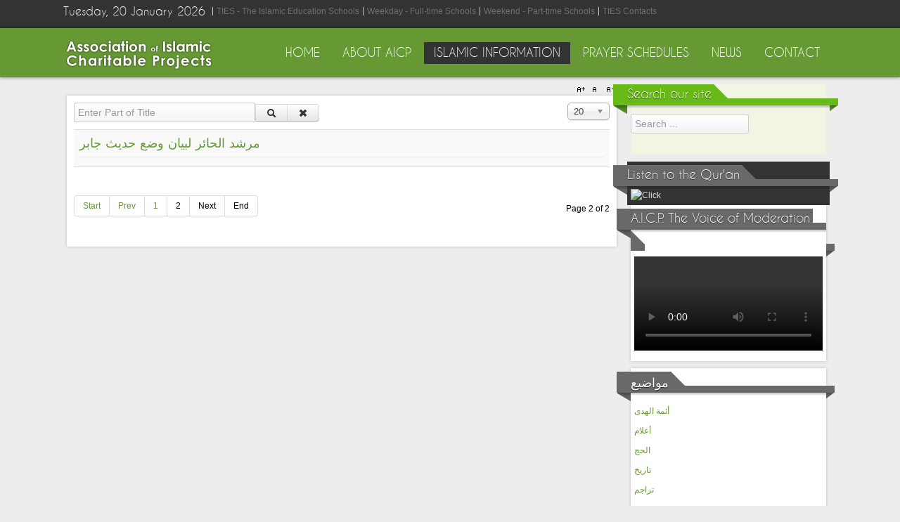

--- FILE ---
content_type: text/html; charset=utf-8
request_url: https://aicp.org/index.php/islamic-information/subjects/2015-06-06-03-45-18/2015-06-06-03-46-10?start=20
body_size: 8809
content:
<!DOCTYPE html PUBLIC "-//W3C//DTD XHTML 1.0 Transitional//EN" "http://www.w3.org/TR/xhtml1/DTD/xhtml1-transitional.dtd">
<html xmlns="http://www.w3.org/1999/xhtml" xml:lang="en-us" lang="en-us" >
<head>
<script>window.dataLayer = window.dataLayer || [];</script>
<!-- Google Tag Manager JS V.1.0.2 from Tools for Joomla -->
<script>(function(w,d,s,l,i){w[l]=w[l]||[];w[l].push({'gtm.start':
new Date().getTime(),event:'gtm.js'});var f=d.getElementsByTagName(s)[0],
j=d.createElement(s),dl=l!='dataLayer'?'&l='+l:'';j.async=true;j.src=
'//www.googletagmanager.com/gtm.js?id='+i+dl;f.parentNode.insertBefore(j,f);
})(window,document,'script','dataLayer','355402546');</script>
<!-- End Google Tag Manager JS -->
  <meta name="google-site-verification" content="S1TY5peOBWccZfUm7CxiW9e3761tO5HXEQSmbjTIG_E" />
  <!-- Google tag (gtag.js) -->
<script async src="https://www.googletagmanager.com/gtag/js?id=G-5E813BDHX7"></script>
<script>
  window.dataLayer = window.dataLayer || [];
  function gtag(){dataLayer.push(arguments);}
  gtag('js', new Date());

  gtag('config', 'G-5E813BDHX7');
</script>
<base href="https://aicp.org/index.php/islamic-information/subjects/2015-06-06-03-45-18/2015-06-06-03-46-10" />
	<meta http-equiv="content-type" content="text/html; charset=utf-8" />
	<meta name="keywords" content="Islam, Muslim, Muslims, Friday, Ramadan, Charity, Charitable, Muhammad, Eid, ^Id, Hijrah, Hijjri, Islamic Information, Islamic Creed, AICP, Iman, Eman, Scholar, Shafi', Hanafi, Malik, Maliki, Maliky, Hanbal, Prophet, Allah, Qur'an, Sunnah, Anti-wahabi, Fiqh, Hadith, Hanifah, Imam, Masjid, Mosque, nabi, makkah, mecca, muslem, teaching, tafsir, hadeeth, dawa, dawah, shafiyy, sheikh, shaykh, scholar, marriage, woman in islam, sirat, salat, salah, prayer" />
	<meta name="viewport" content="width=device-width, initial-scale=1.0" />
	<meta name="description" content="The AICP USA has as guides the Qur’an and the Sunnah of Prophet Muhammad and the path of the Islamic scholars like Imam Ash-Shafi^iyy, Imam Malik, Imam Ahmad and Imam Abu-Hanifah. Unlike the followers of Sayyid Qutub who deviated from the right path by following an erroneous idea that sprung fifty years ago, and unlike the followers of Muhammad ibn ^adbil-Wahhab who deviated from the right path by following an erroneous idea that sprung two hundred years ago, unlike them we are following the right path of the prophet, his companions and their followers." />
	<meta name="generator" content="Joomla! - Open Source Content Management" />
	<title>متون - Association of Islamic Charitable Projects in USA</title>
	<link href="/index.php/islamic-information/subjects/2015-06-06-03-45-18/2015-06-06-03-46-10?format=feed&amp;type=rss" rel="alternate" type="application/rss+xml" title="RSS 2.0" />
	<link href="/index.php/islamic-information/subjects/2015-06-06-03-45-18/2015-06-06-03-46-10?format=feed&amp;type=atom" rel="alternate" type="application/atom+xml" title="Atom 1.0" />
	<link href="/templates/ol_emaren/favicon.ico" rel="shortcut icon" type="image/vnd.microsoft.icon" />
	<link href="/media/jui/css/chosen.css?cfdc6a62f5cdad17dcb289070b0acffc" rel="stylesheet" type="text/css" />
	<link href="/media/jui/css/bootstrap.min.css?cfdc6a62f5cdad17dcb289070b0acffc" rel="stylesheet" type="text/css" />
	<link href="/media/jui/css/bootstrap-responsive.min.css?cfdc6a62f5cdad17dcb289070b0acffc" rel="stylesheet" type="text/css" />
	<link href="/media/jui/css/bootstrap-extended.css?cfdc6a62f5cdad17dcb289070b0acffc" rel="stylesheet" type="text/css" />
	<link href="/templates/system/css/system.css" rel="stylesheet" type="text/css" />
	<link href="/templates/system/css/general.css" rel="stylesheet" type="text/css" />
	<link href="/templates/ol_emaren/css/media_queries.css" rel="stylesheet" type="text/css" />
	<link href="/templates/ol_emaren/css/template.css" rel="stylesheet" type="text/css" />
	<link href="/templates/ol_emaren/css/joomla.css" rel="stylesheet" type="text/css" />
	<link href="/templates/ol_emaren/css/override.css" rel="stylesheet" type="text/css" />
	<link href="/templates/ol_emaren/css/modules.css" rel="stylesheet" type="text/css" />
	<link href="/templates/ol_emaren/css/social.css" rel="stylesheet" type="text/css" />
	<link href="/templates/ol_emaren/css/typo.css" rel="stylesheet" type="text/css" />
	<link href="/templates/ol_emaren/css/styles/green.css" rel="stylesheet" type="text/css" />
	<link href="/templates/ol_emaren/css/menu.css" rel="stylesheet" type="text/css" />
	<style type="text/css">
.mx-base {max-width: 1100px;} #mx-leftcol {width: 22%} #mx-rightcol { width: 28%} #mx-maincol {width:72%}#inner_content {width: 100%;} #mx-sideleft {width: 20%}#mx-sideright { width: 20%}#alpmap_109_645 {
text-align: center;
}
	</style>
	<script type="application/json" class="joomla-script-options new">{"csrf.token":"062459e9fd38b6fcec73d6d5ae886cfe","system.paths":{"root":"","base":""}}</script>
	<script src="/media/system/js/core.js?cfdc6a62f5cdad17dcb289070b0acffc" type="text/javascript"></script>
	<script src="/media/jui/js/jquery.min.js?cfdc6a62f5cdad17dcb289070b0acffc" type="text/javascript"></script>
	<script src="/media/jui/js/jquery-noconflict.js?cfdc6a62f5cdad17dcb289070b0acffc" type="text/javascript"></script>
	<script src="/media/jui/js/jquery-migrate.min.js?cfdc6a62f5cdad17dcb289070b0acffc" type="text/javascript"></script>
	<script src="/media/jui/js/chosen.jquery.min.js?cfdc6a62f5cdad17dcb289070b0acffc" type="text/javascript"></script>
	<script src="/media/system/js/mootools-core.js?cfdc6a62f5cdad17dcb289070b0acffc" type="text/javascript"></script>
	<script src="/media/system/js/mootools-more.js?cfdc6a62f5cdad17dcb289070b0acffc" type="text/javascript"></script>
	<script src="/media/jui/js/bootstrap.min.js?cfdc6a62f5cdad17dcb289070b0acffc" type="text/javascript"></script>
	<script src="/plugins/system/sboost/js/menu.js" type="text/javascript"></script>
	<script src="/plugins/system/sboost/js/gotop.js" type="text/javascript"></script>
	<script src="/modules/mod_nmap/js/swfobject21.js" type="text/javascript"></script>
	<script type="text/javascript">

	jQuery(function ($) {
		initChosen();
		$("body").on("subform-row-add", initChosen);

		function initChosen(event, container)
		{
			container = container || document;
			$(container).find("select").chosen({"disable_search_threshold":10,"search_contains":true,"allow_single_deselect":true,"placeholder_text_multiple":"Type or select some options","placeholder_text_single":"Select an option","no_results_text":"No results match"});
		}
	});
	
		var resetFilter = function() {
		document.getElementById('filter-search').value = '';
	}

	</script>
<link href="/templates/ol_emaren/images/favicon.ico" rel="shortcut icon" type="image/x-icon" />	
<script type="text/javascript" src="/templates/ol_emaren/js/floatmenu.js"></script>	
<style type="text/css">
body.bg { background-image: url(/templates/ol_emaren/images/patterns/no.png );  }
.mx-component-area {}
#headershow { background-image: url(/templates/ol_emaren/images/patterns/no.png ); background-position: center top; background-repeat: repeat-y;}
</style>
	
<script type="text/javascript" src="/templates/ol_emaren/js/jqscripts.js"></script>	
<!--[if lte IE 7.0]>
<link href="/templates/ol_emaren/css/IE7_only.css" rel="stylesheet" type="text/css" />
<![endif]-->
  <link href="https://fonts.googleapis.com/css?family=Amiri|Aref+Ruqaa|Changa|Lateef|Mirza|Reem+Kufi" rel="stylesheet">
</head>
<body class="bg ltr green clearfix">
<!-- Google Tag Manager iframe V.1.0.2 from Tools for Joomla -->
<noscript><iframe src='//www.googletagmanager.com/ns.html?id=355402546'
height='0' width='0' style='display:none;visibility:hidden'></iframe></noscript>
<!-- End Google Tag Manager iframe -->

<div id="mx-top-header" class="clearfix">
<div class="mx-base clearfix">	
<span class="mx_date">
	Tuesday, 20 January 2026</span><div id="mx-top-menu" class="clearfix"><div class="mx-inner clearfix"><ul class="nav menu mod-list">
<li class="item-133"><a href="/index.php/ties-the-islamic-education-schools" >TIES - The Islamic Education Schools</a></li><li class="item-134"><a href="/index.php/weekday-full-time-schools" >Weekday - Full-time Schools</a></li><li class="item-135"><a href="/index.php/weekend-part-time-schools" >Weekend - Part-time Schools</a></li><li class="item-136"><a href="/index.php/ties-contacts" >TIES Contacts</a></li></ul>
</div></div></div>	
</div>
<div id="mx-topout">
<div class="mx-base clearfix">
<a id="logo" style="width:220px;height:70px" href="/" title="Association of Islamic Charitable Projects in USA"></a>
<div id="hormenu" class="clearfix"><ul class="mx-menu level-0"><li class="menu-item first"><a href="https://aicp.org/" class="menu-item first" ><span class="menu"><span class="menu-title">Home</span></span></a></li><li class="menu-item parent"><a href="#" class="menu-item parent"><span class="menu"><span class="menu-title">About AICP</span></span></a><div class="submenu"><div class="submenu-wrap"><div class="menu-tl"><div class="menu-tr"><div class="menu-tm"></div></div></div><div class="menu-l"><div class="menu-r"><div class="submenu-inner clearfix"><div class="megacol col1 first" style="width: 200px;"><ul class="mx-menu level-1"><li class="menu-item first"><a href="/index.php/about-aicp/english" class="menu-item first" ><span class="menu"><span class="menu-title">English</span></span></a></li><li class="menu-item"><a href="/index.php/about-aicp/2015-01-05-00-23-00" class="menu-item" ><span class="menu"><span class="menu-title">تعريف الجمعية</span></span></a></li><li class="menu-item"><a href="/index.php/about-aicp/our-schools" class="menu-item" ><span class="menu"><span class="menu-title">Our Schools</span></span></a></li><li class="menu-item"><a href="/index.php/about-aicp/aicp-events" class="menu-item" ><span class="menu"><span class="menu-title">AICP Events</span></span></a></li><li class="menu-item"><a href="/index.php/about-aicp/aicp-affiliated-websites" class="menu-item" ><span class="menu"><span class="menu-title">AICP Affiliated Websites</span></span></a></li><li class="menu-item"><a href="/index.php/about-aicp/aicp-affiliated-schools" class="menu-item" ><span class="menu"><span class="menu-title">AICP Affiliated Schools</span></span></a></li><li class="menu-item last"><a href="/index.php/about-aicp/misc-links" class="menu-item last" ><span class="menu"><span class="menu-title">Misc. Links</span></span></a></li></ul></div></div></div></div><div class="menu-bl"><div class="menu-br"><div class="menu-bm"></div></div></div></div></div></li><li class="menu-item active parent"><a href="#" class="menu-item active parent"><span class="menu"><span class="menu-title">Islamic Information</span></span></a><div class="submenu"><div class="submenu-wrap"><div class="menu-tl"><div class="menu-tr"><div class="menu-tm"></div></div></div><div class="menu-l"><div class="menu-r"><div class="submenu-inner clearfix"><div class="megacol col1 first" style="width: 200px;"><ul class="mx-menu level-1"><li class="menu-item first parent"><a href="#" class="menu-item first parent"><span class="menu"><span class="menu-title">Audio / صوتيات</span></span></a><div class="submenu"><div class="submenu-wrap"><div class="menu-tl"><div class="menu-tr"><div class="menu-tm"></div></div></div><div class="menu-l"><div class="menu-r"><div class="submenu-inner clearfix"><div class="megacol col1 first" style="width: 200px;"><ul class="mx-menu level-2"><li class="menu-item first"><a href="/index.php/islamic-information/audio/english" class="menu-item first" ><span class="menu"><span class="menu-title">English</span></span></a></li><li class="menu-item last"><a href="/index.php/islamic-information/audio/2015-06-04-14-18-23" class="menu-item last" ><span class="menu"><span class="menu-title">عربي</span></span></a></li></ul></div></div></div></div><div class="menu-bl"><div class="menu-br"><div class="menu-bm"></div></div></div></div></div></li><li class="menu-item parent"><a href="#" class="menu-item parent"><span class="menu"><span class="menu-title">Text / مقالات</span></span></a><div class="submenu"><div class="submenu-wrap"><div class="menu-tl"><div class="menu-tr"><div class="menu-tm"></div></div></div><div class="menu-l"><div class="menu-r"><div class="submenu-inner clearfix"><div class="megacol col1 first" style="width: 200px;"><ul class="mx-menu level-2"><li class="menu-item first"><a href="/index.php/islamic-information/text/english" class="menu-item first" ><span class="menu"><span class="menu-title">English</span></span></a></li><li class="menu-item last"><a href="/index.php/islamic-information/text/2015-06-04-14-26-04" class="menu-item last" ><span class="menu"><span class="menu-title">عربي</span></span></a></li></ul></div></div></div></div><div class="menu-bl"><div class="menu-br"><div class="menu-bm"></div></div></div></div></div></li><li class="menu-item"><a href="/index.php/islamic-information/espanol" class="menu-item" ><span class="menu"><span class="menu-title">Español</span></span></a></li><li class="menu-item"><a href="/index.php/islamic-information/indonesian" class="menu-item" ><span class="menu"><span class="menu-title">Indonesian</span></span></a></li><li class="menu-item"><a href="/index.php/islamic-information/urdu" class="menu-item" ><span class="menu"><span class="menu-title">Urdu</span></span></a></li><li class="menu-item active last parent"><a href="#" class="menu-item active last parent"><span class="menu"><span class="menu-title">Subjects / مواضيع</span></span></a><div class="submenu"><div class="submenu-wrap"><div class="menu-tl"><div class="menu-tr"><div class="menu-tm"></div></div></div><div class="menu-l"><div class="menu-r"><div class="submenu-inner clearfix"><div class="megacol col1 first" style="width: 200px;"><ul class="mx-menu level-2"><li class="menu-item active first parent"><a href="#" class="menu-item active first parent"><span class="menu"><span class="menu-title">مواضيع</span></span></a><div class="submenu"><div class="submenu-wrap"><div class="menu-tl"><div class="menu-tr"><div class="menu-tm"></div></div></div><div class="menu-l"><div class="menu-r"><div class="submenu-inner clearfix"><div class="megacol col1 first" style="width: 200px;"><ul class="mx-menu level-3"><li class="menu-item first"><a href="/index.php/islamic-information/subjects/2015-06-06-03-45-18/2015-06-06-03-46-07" class="menu-item first" ><span class="menu"><span class="menu-title">عقيدة</span></span></a></li><li class="menu-item"><a href="/index.php/islamic-information/subjects/2015-06-06-03-45-18/2015-06-06-03-46-11" class="menu-item" ><span class="menu"><span class="menu-title">فقه</span></span></a></li><li class="menu-item"><a href="/index.php/islamic-information/subjects/2015-06-06-03-45-18/2015-06-06-03-46-8" class="menu-item" ><span class="menu"><span class="menu-title">ردود</span></span></a></li><li class="menu-item active"><a href="/index.php/islamic-information/subjects/2015-06-06-03-45-18/2015-06-06-03-46-10" class="menu-item active" ><span class="menu"><span class="menu-title">متون</span></span></a></li><li class="menu-item"><a href="/index.php/islamic-information/subjects/2015-06-06-03-45-18/2015-06-06-03-46-12" class="menu-item" ><span class="menu"><span class="menu-title">رمضان</span></span></a></li><li class="menu-item"><a href="/index.php/islamic-information/subjects/2015-06-06-03-45-18/2015-06-06-03-46-17" class="menu-item" ><span class="menu"><span class="menu-title">خطب</span></span></a></li><li class="menu-item"><a href="/index.php/islamic-information/subjects/2015-06-06-03-45-18/2015-12-13-04-11-35" class="menu-item" ><span class="menu"><span class="menu-title">مولد النبي صلّى اللهُ عليهِ وسلّمَ</span></span></a></li><li class="menu-item"><a href="/index.php/islamic-information/subjects/2015-06-06-03-45-18/2019-08-02-15-08-58" class="menu-item" ><span class="menu"><span class="menu-title">الحج</span></span></a></li><li class="menu-item"><a href="/index.php/islamic-information/subjects/2015-06-06-03-45-18/2021-02-16-19-56-14" class="menu-item" ><span class="menu"><span class="menu-title">الهجرة النبوية</span></span></a></li><li class="menu-item last"><a href="/index.php/islamic-information/subjects/2015-06-06-03-45-18/2021-04-28-17-50-36" class="menu-item last" ><span class="menu"><span class="menu-title">أئمة الهدى</span></span></a></li></ul></div></div></div></div><div class="menu-bl"><div class="menu-br"><div class="menu-bm"></div></div></div></div></div></li><li class="menu-item last parent"><a href="#" class="menu-item last parent"><span class="menu"><span class="menu-title">Subjects</span></span></a><div class="submenu"><div class="submenu-wrap"><div class="menu-tl"><div class="menu-tr"><div class="menu-tm"></div></div></div><div class="menu-l"><div class="menu-r"><div class="submenu-inner clearfix"><div class="megacol col1 first" style="width: 200px;"><ul class="mx-menu level-3"><li class="menu-item first"><a href="/index.php/islamic-information/subjects/subjects/al-isra-and-al-mi-raj" class="menu-item first" ><span class="menu"><span class="menu-title">Al-Isra' and Al-Mi^raj</span></span></a></li><li class="menu-item"><a href="/index.php/islamic-information/subjects/subjects/birth-of-the-prophet" class="menu-item" ><span class="menu"><span class="menu-title">Birth of the Prophet</span></span></a></li><li class="menu-item"><a href="/index.php/islamic-information/subjects/subjects/creed-belief" class="menu-item" ><span class="menu"><span class="menu-title">Creed/Belief</span></span></a></li><li class="menu-item"><a href="/index.php/islamic-information/subjects/subjects/factions-groups" class="menu-item" ><span class="menu"><span class="menu-title">Factions/Groups</span></span></a></li><li class="menu-item"><a href="/index.php/islamic-information/subjects/subjects/history" class="menu-item" ><span class="menu"><span class="menu-title">History</span></span></a></li><li class="menu-item"><a href="/index.php/islamic-information/subjects/subjects/jurisprudence" class="menu-item" ><span class="menu"><span class="menu-title">Jurisprudence</span></span></a></li><li class="menu-item"><a href="/index.php/islamic-information/subjects/subjects/ramadan" class="menu-item" ><span class="menu"><span class="menu-title">Ramadan</span></span></a></li><li class="menu-item"><a href="/index.php/islamic-information/subjects/subjects/refutations" class="menu-item" ><span class="menu"><span class="menu-title">Refutations</span></span></a></li><li class="menu-item"><a href="/index.php/islamic-information/subjects/subjects/migration" class="menu-item" ><span class="menu"><span class="menu-title">Migration</span></span></a></li><li class="menu-item"><a href="/index.php/islamic-information/subjects/subjects/speeches" class="menu-item" ><span class="menu"><span class="menu-title">Speeches</span></span></a></li><li class="menu-item last"><a href="/index.php/islamic-information/subjects/subjects/pilgrimage-hajj" class="menu-item last" ><span class="menu"><span class="menu-title">Pilgrimage (Hajj)</span></span></a></li></ul></div></div></div></div><div class="menu-bl"><div class="menu-br"><div class="menu-bm"></div></div></div></div></div></li></ul></div></div></div></div><div class="menu-bl"><div class="menu-br"><div class="menu-bm"></div></div></div></div></div></li></ul></div></div></div></div><div class="menu-bl"><div class="menu-br"><div class="menu-bm"></div></div></div></div></div></li><li class="menu-item"><a href="/index.php/prayer-schedules" class="menu-item" ><span class="menu"><span class="menu-title">Prayer Schedules</span></span></a></li><li class="menu-item parent"><a href="#" class="menu-item parent"><span class="menu"><span class="menu-title">News</span></span></a><div class="submenu"><div class="submenu-wrap"><div class="menu-tl"><div class="menu-tr"><div class="menu-tm"></div></div></div><div class="menu-l"><div class="menu-r"><div class="submenu-inner clearfix"><div class="megacol col1 first" style="width: 200px;"><ul class="mx-menu level-1"><li class="menu-item first"><a href="/index.php/announcements/announcements" class="menu-item first" ><span class="menu"><span class="menu-title">Announcements</span></span></a></li><li class="menu-item last"><a href="/index.php/announcements/events" class="menu-item last" ><span class="menu"><span class="menu-title">Events</span></span></a></li></ul></div></div></div></div><div class="menu-bl"><div class="menu-br"><div class="menu-bm"></div></div></div></div></div></li><li class="menu-item last parent"><a href="#" class="menu-item last parent"><span class="menu"><span class="menu-title">Contact</span></span></a><div class="submenu"><div class="submenu-wrap"><div class="menu-tl"><div class="menu-tr"><div class="menu-tm"></div></div></div><div class="menu-l"><div class="menu-r"><div class="submenu-inner clearfix"><div class="megacol col1 first" style="width: 200px;"><ul class="mx-menu level-1"><li class="menu-item first"><a href="/index.php/contact/donate" class="menu-item first" ><span class="menu"><span class="menu-title">Donate to AICP</span></span></a></li><li class="menu-item last"><a href="/index.php/contact/contact-aicp" class="menu-item last" ><span class="menu"><span class="menu-title">Contact AICP</span></span></a></li></ul></div></div></div></div><div class="menu-bl"><div class="menu-br"><div class="menu-bm"></div></div></div></div></div></li></ul></div><script type="text/javascript">
//<![CDATA[
window.addEvent('domready',function(){
var	limits = $(document.body); items_v = [], items_h = [];
$$('div.submenu').each(function (el) { if (el.getParent().getParent().hasClass('level-0')) { items_v.push(el); } else { items_h.push(el); } });
new MXMenu(items_v, { direction: 'LTR', bound: limits, fxOptions: { transition: Fx.Transitions.linear, duration: 600}, animation: 'none', mode: 'vertical', offset:{x:0, y: 0} });
new MXMenu(items_h, { direction: 'LTR', bound: limits, fxOptions: { transition: Fx.Transitions.linear, duration: 600}, animation: 'none', mode: 'horizontal', offset: {x: -10, y: 5} });
});
//]]>
</script></div>
</div>
<div id="headershow" class="clearfix">	
<div class="mx-base headershow clearfix">	
</div>
</div>

<div class="mx-base main-bg clearfix">	
<div class="clearfix">
<div id="mx-maincol" class="clearfix">

<div class="font-sizer">
<a class="btn_fs_big" title="Increase font size" rel="nofollow" href="#">A+</a>
<a class="btn_fs_reset" title="Reset font size" rel="nofollow" href="#">R</a>
<a class="btn_fs_small" title="Decrease font size" rel="nofollow" href="#">A-</a>
</div>
<div style="clear:both;"></div>

<script type="text/javascript">
window.addEvent('domready', function() {
document.getElement(".btn_fs_big").addEvent("click", function() {
Cookie.write('ol_emaren_font_size', 'big'); 
document.body.setStyle('font-size','14px');
});
document.getElement(".btn_fs_small").addEvent("click", function() {
Cookie.write('ol_emaren_font_size', 'small'); 
document.body.setStyle('font-size','11px');
});
document.getElement(".btn_fs_reset").addEvent("click", function() {
Cookie.dispose('ol_emaren_font_size'); 
document.body.setStyle('font-size','');
});
});
</script>
<div class="clr"></div>
<div id="inner_content" class="clearfix"> <!--Component Area-->
		
<div class="mx-component-area clearfix">
<div class="mx-inner clearfix">
<div id="system-message-container">
	</div>

<div class="mx-component-area-inner clearfix">
<div class="tag-category">
												<form action="https://aicp.org/index.php/islamic-information/subjects/2015-06-06-03-45-18/2015-06-06-03-46-10?start=20" method="post" name="adminForm" id="adminForm" class="form-inline">
			<fieldset class="filters btn-toolbar">
							<div class="btn-group">
					<label class="filter-search-lbl element-invisible" for="filter-search">
						Enter Part of Title&#160;					</label>
					<input type="text" name="filter-search" id="filter-search" value="" class="inputbox" onchange="document.adminForm.submit();" title="Enter all or part of the title to search for." placeholder="Enter Part of Title" />
					<button type="button" name="filter-search-button" title="Search" onclick="document.adminForm.submit();" class="btn">
						<span class="icon-search"></span>
					</button>
					<button type="reset" name="filter-clear-button" title="Clear" class="btn" onclick="resetFilter(); document.adminForm.submit();">
						<span class="icon-remove"></span>
					</button>
				</div>
										<div class="btn-group pull-right">
					<label for="limit" class="element-invisible">
						Display #					</label>
					<select id="limit" name="limit" class="inputbox input-mini" size="1" onchange="this.form.submit()">
	<option value="5">5</option>
	<option value="10">10</option>
	<option value="15">15</option>
	<option value="20" selected="selected">20</option>
	<option value="25">25</option>
	<option value="30">30</option>
	<option value="50">50</option>
	<option value="100">100</option>
	<option value="0">All</option>
</select>
				</div>
						<input type="hidden" name="filter_order" value="" />
			<input type="hidden" name="filter_order_Dir" value="" />
			<input type="hidden" name="limitstart" value="" />
			<input type="hidden" name="task" value="" />
			<div class="clearfix"></div>
		</fieldset>
				<ul class="category list-striped">
												<li class="cat-list-row0 clearfix">
													<h3>
						<a href="/index.php/islamic-information/text/2015-06-04-14-26-04/363-2012-09-16-17-09-36">
							مرشد الحائر لبيان وضع حديث جابر						</a>
					</h3>
																												</li>
					</ul>
	</form>
			<div class="pagination">
							<p class="counter pull-right">
					Page 2 of 2				</p>
						<ul><li class="pagination-start"><a title="Start" href="/index.php/islamic-information/subjects/2015-06-06-03-45-18/2015-06-06-03-46-10" class="pagenav">Start</a></li><li class="pagination-prev"><a title="Prev" href="/index.php/islamic-information/subjects/2015-06-06-03-45-18/2015-06-06-03-46-10" class="pagenav">Prev</a></li><li><a title="1" href="/index.php/islamic-information/subjects/2015-06-06-03-45-18/2015-06-06-03-46-10" class="pagenav">1</a></li><li><span class="pagenav">2</span></li><li class="pagination-next"><span class="pagenav">Next</span></li><li class="pagination-end"><span class="pagenav">End</span></li></ul>		</div>
	</div>
</div>	
</div>
</div>
</div>
<div class="clr"></div>
</div><div id="mx-rightcol">
<div id="mx-right" class="clearfix"><div class="mx-inner clearfix">
<div class="greens">
<div class="title">
<div class="fl t1"></div>
<div class="fl t2">
	<h3>Search our site</h3>
</div>
<div class="fl t3"></div>
<div class="fr t4"></div>
</div>
<form action="/index.php/islamic-information/subjects/2015-06-06-03-45-18/2015-06-06-03-46-10" method="post">
	<div class="mod-search input-append">
		<input name="searchword" id="mod-search-searchword" maxlength="200"  class="inputbox span2" type="text" size="30" value="Search ..."  onblur="if (this.value=='') this.value='Search ...';" onfocus="if (this.value=='Search ...') this.value='';" />0	<input type="hidden" name="task" value="search" />
	<input type="hidden" name="option" value="com_search" />
	<input type="hidden" name="Itemid" value="0" />
	</div>
</form><div style="clear:both;"></div>
</div>

<div class="dark">
<div class="title">
<div class="fl t1"></div>
<div class="fl t2">
	<h3>Listen to the Qur'an</h3>
</div>
<div class="fl t3"></div>
<div class="fr t4"></div>
</div>
<div id="alpmap_109_645_pop"><a href="JavaScript:void(0);" onclick="nmapopup=window.open('/cache/mod_nmap/pmap_109.html?cb=1768887947','nmapopup','toolbar=no,location=no,directories=no,status=no,menubar=no,scrollbars=no,resizable=no,width=270,height=320,left=50,top=50'); return false;"><img style="outline:none;" src="/modules/mod_nmap/audio/4.png" border="0" alt="Click"/></a></div><div style="clear:both;"></div>
</div>

<div class="module ">	
<div class="mod-wrapper clearfix">		
<div class="title">
<div class="fl t1"></div>
<div class="fl t2">
	<h3>A.I.C.P. The Voice of Moderation</h3>
</div>
<div class="fl t3"></div>
<div class="fr t4"></div>
</div>
<div style="clear:both;"></div>
<div class="mod-content clearfix">	


<div class="custom"  >
	<p><video controls="controls" width="100%" height="100%">
<source src="/SupportingDocs/SpecialOccasions/Ramadan2021/AICP_The_Voice_of_Moderation.mp4" type="video/mp4" /></video></p></div>
</div>
</div>
</div>
<div style="clear:both;"></div>
<div class="module ">	
<div class="mod-wrapper clearfix">		
<div class="title">
<div class="fl t1"></div>
<div class="fl t2">
	<h3>مواضيع</h3>
</div>
<div class="fl t3"></div>
<div class="fr t4"></div>
</div>
<div style="clear:both;"></div>
<div class="mod-content clearfix">	
<div class="tagspopular">
	<ul>
		<li>
		<a href="/index.php/islamic-information/subjects/2015-06-06-03-45-18/2021-04-28-17-50-36/2015-06-08-01-01-05">
			أئمة الهدى</a>
			</li>
		<li>
		<a href="/index.php/islamic-information/subjects/2015-06-06-03-45-18/2021-04-28-17-50-36/2015-06-08-01-00-16">
			أعلام</a>
			</li>
		<li>
		<a href="/index.php/islamic-information/subjects/2015-06-06-03-45-18/2019-08-02-15-08-58">
			الحج</a>
			</li>
		<li>
		<a href="/index.php/islamic-information/subjects/2015-06-06-03-45-18/2015-06-06-03-46-10/2015-06-04-17-20-36">
			تاريخ</a>
			</li>
		<li>
		<a href="/index.php/islamic-information/subjects/2015-06-06-03-45-18/2015-06-06-03-46-10/2015-06-08-01-00-37">
			تراجم</a>
			</li>
		<li>
		<a href="/index.php/islamic-information/subjects/2015-06-06-03-45-18/2015-06-06-03-46-17">
			خطب</a>
			</li>
		<li>
		<a href="/index.php/islamic-information/subjects/2015-06-06-03-45-18/2015-06-06-03-46-8">
			ردود</a>
			</li>
		<li>
		<a href="/index.php/islamic-information/subjects/2015-06-06-03-45-18/2015-06-06-03-46-12">
			رمضان</a>
			</li>
		<li>
		<a href="/index.php/islamic-information/subjects/2015-06-06-03-45-18/2015-06-06-03-46-10/2015-06-08-00-59-57">
			سيرة</a>
			</li>
		<li>
		<a href="/index.php/islamic-information/subjects/2015-06-06-03-45-18/2015-06-06-03-46-10/2021-08-17-17-49-32">
			عاشوراء</a>
			</li>
		<li>
		<a href="/index.php/islamic-information/subjects/2015-06-06-03-45-18/2015-06-06-03-46-07">
			عقيدة</a>
			</li>
		<li>
		<a href="/index.php/islamic-information/subjects/2015-06-06-03-45-18/2015-06-06-03-46-10/2015-06-08-01-01-56">
			فرق</a>
			</li>
		<li>
		<a href="/index.php/islamic-information/subjects/2015-06-06-03-45-18/2015-06-06-03-46-11">
			فقه</a>
			</li>
		<li>
		<a href="/index.php/islamic-information/subjects/2015-06-06-03-45-18/2015-06-06-03-46-10">
			متون</a>
			</li>
		<li>
		<a href="/index.php/islamic-information/subjects/2015-06-06-03-45-18/2015-06-06-03-46-10/2015-06-08-01-02-18">
			مذاهب</a>
			</li>
		<li>
		<a href="/index.php/islamic-information/subjects/2015-06-06-03-45-18/2015-12-13-04-11-35">
			مولد النبي</a>
			</li>
		<li>
		<a href="/index.php/islamic-information/subjects/2015-06-06-03-45-18/2021-02-16-19-56-14">
			هجره</a>
			</li>
		</ul>
</div>
</div>
</div>
</div>
<div style="clear:both;"></div>
</div></div></div>
</div>
</div>
<div id="mx-bottom" class="mx-modCol5 clearfix"><div class="mx-base clearfix"><div class="mx-inner clearfix"><div style="width:20%" class="mx-block  separator"><div id="mx-bottom1" class="mod-block mx-bottom1  first"><div class="module ">	
<div class="mod-wrapper-flat clearfix">		
<h3 class="header">			
<span>Most Read Articles</span></h3>
<ul class="mostread mod-list">
	<li itemscope itemtype="https://schema.org/Article">
		<a href="/index.php/islamic-information/text/english/99-ensuring-the-personal-obligatory-knowledge-of-the-religion" itemprop="url">
			<span itemprop="name">
				The Summary of ^Abdullah al-Harariyy			</span>
		</a>
	</li>
	<li itemscope itemtype="https://schema.org/Article">
		<a href="/index.php/islamic-information/text/english/80-the-explanation-of-hadith-jibril-about-iman" itemprop="url">
			<span itemprop="name">
				The Explanation of Hadith Jibril about Iman - شرح حديث جبريل عن الإيمان			</span>
		</a>
	</li>
	<li itemscope itemtype="https://schema.org/Article">
		<a href="/index.php/islamic-information/text/english/15-a-brief-biography-about-our-beloved-prophet-muhammad" itemprop="url">
			<span itemprop="name">
				A Brief Biography about our Beloved Prophet Muhammad			</span>
		</a>
	</li>
	<li itemscope itemtype="https://schema.org/Article">
		<a href="/index.php/islamic-information/text/english/70-takbirat-of-id" itemprop="url">
			<span itemprop="name">
				Takbirat of ^Id - تكبيرات العيد			</span>
		</a>
	</li>
	<li itemscope itemtype="https://schema.org/Article">
		<a href="/index.php/islamic-information/text/english/108-zakah-of-fitr" itemprop="url">
			<span itemprop="name">
				Zakah of Fitr			</span>
		</a>
	</li>
</ul>
</div>
</div>
<div style="clear:both;"></div>
</div></div><div style="width:20%" class="mx-block  separator"><div id="mx-bottom2" class="mod-block mx-bottom2 "><div class="module ">	
<div class="mod-wrapper-flat clearfix">		
<h3 class="header">			
<span>Latest Articles</span></h3>
<ul class="latestnews mod-list">
	<li itemscope itemtype="https://schema.org/Article">
		<a href="/index.php/islamic-information/text/english/845-the-illuminating-guide-to-fasting" itemprop="url">
			<span itemprop="name">
				The Illuminating Guide to Fasting			</span>
		</a>
	</li>
	<li itemscope itemtype="https://schema.org/Article">
		<a href="/index.php/islamic-information/audio/english/838-virtue-of-seeking-religious-knowledge" itemprop="url">
			<span itemprop="name">
				Virtue of Seeking Religious Knowledge			</span>
		</a>
	</li>
	<li itemscope itemtype="https://schema.org/Article">
		<a href="/index.php/islamic-information/audio/english/833-tafsir-for-juz-amma-shaykh-hassan-abul-hassan" itemprop="url">
			<span itemprop="name">
				Tafsir for Juz' ^Amma - Shaykh Hassan Abul Hassan			</span>
		</a>
	</li>
	<li itemscope itemtype="https://schema.org/Article">
		<a href="/index.php/islamic-information/audio/english/834-important-religious-rules-shaykh-dr-rabih-osman" itemprop="url">
			<span itemprop="name">
				Important Religious Rules - Shaykh Dr. Rabih Osman			</span>
		</a>
	</li>
	<li itemscope itemtype="https://schema.org/Article">
		<a href="/index.php/islamic-information/audio/english/835-the-meaning-of-the-two-testifications-shaykh-tarek-abdullah" itemprop="url">
			<span itemprop="name">
				The Meaning of the Two Testifications - Shaykh Tarek ^Abdullah			</span>
		</a>
	</li>
</ul>
</div>
</div>
<div style="clear:both;"></div>
</div></div><div style="width:20%" class="mx-block  separator"><div id="mx-bottom3" class="mod-block mx-bottom3 "><div class="module ">	
<div class="mod-wrapper-flat clearfix">		
<h3 class="header">			
<span>الأكثر قراءة</span></h3>
<ul class="mostread mod-list">
	<li itemscope itemtype="https://schema.org/Article">
		<a href="/index.php/islamic-information/text/2015-06-04-14-26-04/251-2012-10-03-14-49-33" itemprop="url">
			<span itemprop="name">
				"حديث "ما الفقرَ أخْشَى عليكُمْ ولكنِّي أخشى أن تُبْسَطَ الدّنْيا عليكُمْ			</span>
		</a>
	</li>
	<li itemscope itemtype="https://schema.org/Article">
		<a href="/index.php/islamic-information/text/2015-06-04-14-26-04/337-2012-10-03-17-19-57" itemprop="url">
			<span itemprop="name">
				قصّةُ سيِّدِنا سليمانَ عليهِ السلامُ معَ الهُدْهُدِ			</span>
		</a>
	</li>
	<li itemscope itemtype="https://schema.org/Article">
		<a href="/index.php/islamic-information/text/2015-06-04-14-26-04/268-2012-10-03-16-44-34" itemprop="url">
			<span itemprop="name">
				خطبة عيد الأضحى - الذبيح إسماعيل عليهِ الصَّلاةُ والسّلامُ			</span>
		</a>
	</li>
	<li itemscope itemtype="https://schema.org/Article">
		<a href="/index.php/islamic-information/text/2015-06-04-14-26-04/358-books-against-wahabis" itemprop="url">
			<span itemprop="name">
				مائة كتاب لأهل السنة والجماعة في الرد على وذم بدع شيخ الوهابية محمد بن عبد الوهاب			</span>
		</a>
	</li>
	<li itemscope itemtype="https://schema.org/Article">
		<a href="/index.php/islamic-information/text/2015-06-04-14-26-04/343-2012-10-03-17-21-21" itemprop="url">
			<span itemprop="name">
				قِصَّةُ سيدنا سليمان عليه السلام مع الفلاح والنملة والطيور			</span>
		</a>
	</li>
</ul>
</div>
</div>
<div style="clear:both;"></div>
</div></div><div style="width:20%" class="mx-block  separator"><div id="mx-bottom4" class="mod-block mx-bottom4 "><div class="module ">	
<div class="mod-wrapper-flat clearfix">		
<h3 class="header">			
<span>جديد على الموقع</span></h3>
<ul class="latestnews mod-list">
	<li itemscope itemtype="https://schema.org/Article">
		<a href="/index.php/islamic-information/text/2015-06-04-14-26-04/837-virtue-of-seeking-religious-knowledge-pdf" itemprop="url">
			<span itemprop="name">
				عِلْمُ الدّينِ حَياةُ الإسلامِ - Part 1			</span>
		</a>
	</li>
	<li itemscope itemtype="https://schema.org/Article">
		<a href="/index.php/islamic-information/audio/2015-06-04-14-18-23/836-summary-of-the-great-miracle-journey-ascension-of-the-prophet-al-isra-al-miraj-arabic-w-english-subtitles" itemprop="url">
			<span itemprop="name">
				Summary of the Great Miracle Journey & Ascension of the Prophet Al-Isra' & Al-Miraj Arabic w english Subtitles			</span>
		</a>
	</li>
	<li itemscope itemtype="https://schema.org/Article">
		<a href="/index.php/islamic-information/text/2015-06-04-14-26-04/824-2023-03-26-00-20-57" itemprop="url">
			<span itemprop="name">
				من إرث الشيخ الهرري			</span>
		</a>
	</li>
	<li itemscope itemtype="https://schema.org/Article">
		<a href="/index.php/islamic-information/text/2015-06-04-14-26-04/823-2023-03-25-22-35-58" itemprop="url">
			<span itemprop="name">
				الدرر السلطانية من بحر السلطان الهرري			</span>
		</a>
	</li>
	<li itemscope itemtype="https://schema.org/Article">
		<a href="/index.php/islamic-information/text/2015-06-04-14-26-04/832-2023-03-26-01-11-12" itemprop="url">
			<span itemprop="name">
				تفسير جزء الذاريات			</span>
		</a>
	</li>
</ul>
</div>
</div>
<div style="clear:both;"></div>
</div></div><div style="width:20%" class="mx-block "><div id="mx-bottom5" class="mod-block mx-bottom5  last"><div class="module ">	
<div class="mod-wrapper-flat clearfix">		
<h3 class="header">			
<span>Upcoming Events</span></h3>
<ul class="latestnews mod-list">
	<li itemscope itemtype="https://schema.org/Article">
		<a href="/index.php/about-aicp/aicp-events/623-brush-up-your-ramadan-knowledge" itemprop="url">
			<span itemprop="name">
				Brush up your Ramadan knowledge			</span>
		</a>
	</li>
	<li itemscope itemtype="https://schema.org/Article">
		<a href="/index.php/contact/donate" itemprop="url">
			<span itemprop="name">
				Donate to The Association of Islamic Charitable Projects			</span>
		</a>
	</li>
	<li itemscope itemtype="https://schema.org/Article">
		<a href="/index.php/about-aicp/aicp-events/774-donate-to-the-association-of-islamic-charitable-projects-aicp" itemprop="url">
			<span itemprop="name">
				Donate to The Association of Islamic Charitable Projects AICP			</span>
		</a>
	</li>
</ul>
</div>
</div>
<div style="clear:both;"></div>
</div></div></div></div></div><!--Start Footer-->
<div id="mx-footer" class="clearfix">
<div class="mx-base">
<div id="mx-bft" class="clearfix">
<div class="cp">
					
</div>
<a id="pagetop" title="Scroll to Top" href="#" rel="nofollow">Go to Top</a>  The Association of Islamic Charitable Projects in United States of America, 4431 Walnut Street, Philadephia, PA 19104
</div>
</div>
</div>
<!--End Footer-->

<script type="text/javascript">var _gaq = _gaq || [];_gaq.push(['_setAccount', 'UA-3455122-1']);_gaq.push(['_trackPageview']);(function() {var ga = document.createElement('script'); ga.type = 'text/javascript'; ga.async = true;ga.src = ('https:' == document.location.protocol ? 'https://ssl' : 'http://www') + '.google-analytics.com/ga.js';var s = document.getElementsByTagName('script')[0]; s.parentNode.insertBefore(ga, s);})();</script>
<script type="text/javascript" src="/templates/ol_emaren/js/accord.js"></script>	

<noscript><strong>JavaScript is currently disabled.</strong>Please enable it for a better experience of <a href="http://2glux.com/projects/jumi">Jumi</a>.</noscript></body>
</html>

--- FILE ---
content_type: text/css
request_url: https://aicp.org/templates/ol_emaren/css/media_queries.css
body_size: 2451
content:
/*---------------------------------------------------------------
# Package - Sboost Framework  
# ---------------------------------------------------------------
# Author - olwebdesign http://www.olwebdesign.com
# Copyright (C) 2008 - 2013 olwebdesign.com. All Rights Reserved. 
# Websites: http://www.olwebdesign.com
-----------------------------------------------------------------*/


/* Large desktop */
@media (min-width: 1200px) {


}
 
/* Tablet landscape and desktop */
@media (min-width: 960px) and (max-width: 1199px) { 

}
 
/* Landscape phone to portrait tablet */
@media (min-width: 768px) and (max-width: 959px) { 
	.mx-base {width:728px!important}
	#mx-top-menu, .mx_date{display:none}
	#mx-bookmarks{float:left!important; }
	#mx-banner {width:320px}
	
	input#mod-search-searchword {
		width:120px;
	}
	
	.tabs_buttons ul.tabs_container li.tab {
		padding:0 10px!important;
	}
	
	span.designed_by {
		display:block;
	}
}

  @media (min-width: 767px) and (max-width: 3000px) {
    .menu-fixed {
      position: fixed!important;
      top: 0; width: 100%;      
    }
     .menu-fixed #logo {display: none;
    }
     .menu-fixed #hormenu{float:left; margin-top: 5px; margin-bottom: 5px;width: auto;
    }
  }
/* Phones portrait and landscape  */
@media only screen and ( max-width: 767px ) {
	.mx-base {min-width:280px!important;width:95%!important}
	#mx-leftcol, #mx-rightcol,#mx-sideleft, #mx-sideright, #mx-maincol, #inner_content, .mx-block, .item {width:100%!important;margin:0!important}
	.mx-block .first, .mx-block .last, .mx-block .single,
	.item .first, .item .last, .item .single	{margin:0!important}
	.item-inner {padding:10px 0!important}
	a#logo {width:100%!important;background-position:50% 50%!important}
	#hormenu,#mx-search,#powered-by,#mx-footer-nav {display:none!important}
	#mx-footer {text-align:center}
	#mx-footer .cp {float:none!important}
	span.designed_by {display:block}
	select.select-menu {width:100%}
	#mx-mmenu {display:block!important;margin:0}
	
	#mx-top-menu, #mx-header, #mx-banner, .mx_date{display:none}
	#mx-bookmarks{display:none}
	
	/*K2*/
	div.subCategory a.readmore {top:25px}
	div.subCategory h2{font-size:20px!important}
	div.itemToolbar ul li.itemPrintLink, div.itemToolbar ul li.itemEmailLink, div.itemToolbar ul li.itemTextResize {margin:0!important}
	
	/*Templates*/
	.border{margin-bottom:10px}
	a#pagetop{float:none!important}	
	div.color-site{float:none!important; margin-top: 4px!important}
}

--- FILE ---
content_type: text/javascript
request_url: https://aicp.org/templates/ol_emaren/js/accord.js
body_size: 896
content:
//<![CDATA[
//pre click
jQuery('.ol-typo-pre-title').each(function() {
jQuery(this).next().wrap('<div class="codediv" />');
var prewidth = jQuery(this).width();
if (prewidth < 500 ) { jQuery(this).css('background-position', '97% center'); }
}).click(function(){
var pretitle = jQuery(this), thiscode = jQuery(this).next('.codediv');
if (thiscode.is(':visible') && pretitle.hasClass('expanded')) {	thiscode.slideUp(500,'easeInBack', function() {	pretitle.removeClass('expanded'); pretitle.animate({marginBottom: '0.6em'}, 300); });
} else { pretitle.animate({marginBottom: 0}, 300, function() { pretitle.addClass('expanded');  thiscode.slideDown(700,'easeOutBack'); }); }
jQuery('.ol-typo-pre-title').each(function(){
if (jQuery(this).hasClass('expanded') && jQuery(this).next().is(':visible')) { jQuery(this).next().slideUp(700,'easeInBack', function() { jQuery(this).prev().animate({marginBottom: '0.6em'}, 300); jQuery(this).prev().removeClass('expanded'); }); } 
});
});
//]]>